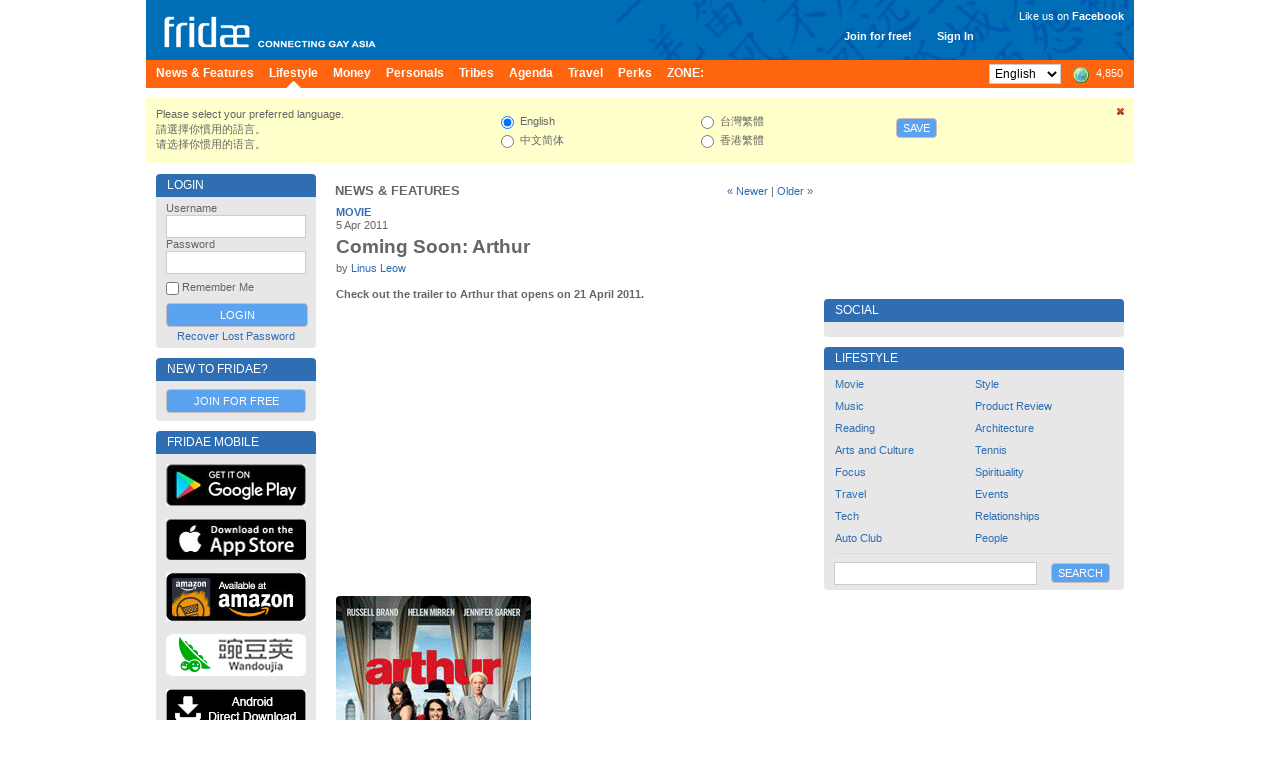

--- FILE ---
content_type: text/html; charset=UTF-8
request_url: https://www.fridae.asia/lifestyle/2011/04/05/10775.coming-soon-arthur
body_size: 11833
content:
<!DOCTYPE html>
<html lang="en" >
<head>
<meta charset="utf-8">
<meta name="apple-itunes-app" content="app-id=400632898">
<meta http-equiv="X-UA-Compatible" content="IE=edge" />
<title>Coming Soon: Arthur | Fridae Lifestyle</title>
<!-- 20260121225134 // production // www1 -->
<meta http-equiv="Content-type" content="text/html; charset=utf-8" />
<meta name="google-site-verification" content="xcLjAvHRISiv-2TXR2q0Z9Bcpb5tFPKb5fnhKSnQkbI" />
<meta name="description" content="Check out the trailer to Arthur that opens on 21 April 2011. | Full story at fridae.com, Asia'a largest LGBT community" />
<meta property="og:type" content="article" />
<meta property="og:title" content="Coming Soon: Arthur" />
<meta property="og:description" content="Check out the trailer to Arthur that opens on 21 April 2011." />
<meta property="og:image" content="https://im.fridae.drstcdn.com/media/images/00/00/00/0." />
<meta name="bitly-verification" content="c94a6777c34d" />
<meta http-equiv="imagetoolbar" content="no" />
<meta name="propeller" content="89f2bca1e9673a3145d5cc3fd0d38ab9" />
<meta name="keywords" content="best lgbt, top lgbt, top gay, best gay, NO 1 gay, NO 1 lgbt, gay, personals, lgbt, community, social networking, fridae, fridae.com, lesbian, date, dating, hearts, messages, gay sex, gay personals, gay dating, lesbian sex, lesbian dating, transsexuals, shemales, bisexuals, gay boys, gay girls, gay men, grrls, hot boys, hot girls, sexy guys, sexy girls, guys, girls, asia, gay asia, gam, gwm, gay asian, msm, fuck, aids, hiv, information, editorial, news, lifestyle, commentary, auto club, movie club, movies, cars, tennis, love, gay news, lesbian news, gay lifestyle, lesbian lifestyle, singapore, hong kong, china, malaysia, australia, thailand, united states, usa, america, taiwan, united kingdom, uk, britain, england, japan, canada, south korea, indonesia, vietnam, macau, france, philippines, germany, new zealand, netherlands, sydney, melbourne, guangzhou, san francisco, new york city, los angeles, shenzhen, petaling jaya, toronto, penang island, vancouver, johor bahru, central area, chaoyang district, nanjing, brisbane, perth, chengdu, hangzhou, subang jaya, kuching, central, cheras, chicago, paris, kota kinabalu, wuhan, seattle, ho chi minh city, bedok" />
<link rel="alternate" hreflang="x-default" href="http://www.fridae.asia/lifestyle/2011/04/05/10775.coming-soon-arthur" />
<link rel="alternate" hreflang="zh-Hant" href="http://www.fridae.asia/tc/lifestyle/2011/04/05/10775.coming-soon-arthur" />
<link rel="alternate" hreflang="zh-Hans" href="http://www.fridae.asia/sc/lifestyle/2011/04/05/10775.coming-soon-arthur" />
<link rel="alternate" hreflang="zh-Hans-HK" href="http://www.fridae.asia/hk/lifestyle/2011/04/05/10775.coming-soon-arthur" />
<link rel='stylesheet' type='text/css' href='https://cs.fridae.drstcdn.com/css/fridae2016.css?c' />
<link rel='stylesheet' type='text/css' href='https://cs.fridae.drstcdn.com/js/awesomebox2/css/awesomebox.css' />
<link rel='stylesheet' type='text/css' href='https://cs.fridae.drstcdn.com/css/jquery.modal.min.css' />
<link rel='stylesheet' type='text/css' href='https://cs.fridae.drstcdn.com/css/tooltip.css' />
<link rel='stylesheet' type='text/css' href='https://cs.fridae.drstcdn.com/css/chat/mmc-chat.css?p' />
<link rel='stylesheet' type='text/css' href='https://cs.fridae.drstcdn.com/css/fridae-editorial.css?s=20120710a' />
<script type='text/javascript'>
/*NOREADY*/ 
userId=0;
userLang='en';
adminId=0;
prefix='';
</script>
<script type='text/javascript'>
/*NOREADY*/ var googletag = googletag || {}; 
 googletag.cmd = googletag.cmd || [];</script>
<script type='text/javascript'>
/*NOREADY*/ googletag.cmd.push(function() {
 addtag0 = googletag.defineSlot('/1107689/skyscraper_runofsite', [160, 600], 'div-gpt-ad-1360814740406-0').addService(googletag.pubads());
addtag1 = googletag.defineSlot('/1107689/mini_highlights', [160, 90], 'div-gpt-ad-1360813590042-1').addService(googletag.pubads());
addtag2 = googletag.defineSlot('/1107689/mini_agenda', [160, 90], 'div-gpt-ad-1360814120985-2').addService(googletag.pubads());
addtag3 = googletag.defineSlot('/1107689/mini_directory', [160, 90], 'div-gpt-ad-1360814147114-3').addService(googletag.pubads());
addtag4 = googletag.defineSlot('/1107689/feature_ros_clean', [300, 250], 'div-gpt-ad-1360814442931-4').addService(googletag.pubads());
addtag5 = googletag.defineSlot('/1107689/feature_ros_clean2', [300, 250], 'div-gpt-ad-1502108927738-5').addService(googletag.pubads());
addtag6 = googletag.defineSlot('/1107689/footer_728x90', [728, 90], 'div-gpt-ad-1406615342014-6').addService(googletag.pubads());
googletag.pubads().enableSingleRequest(); 
 googletag.pubads().collapseEmptyDivs(); 
 googletag.enableServices(); 
 });</script>
<script type='text/javascript' src='https://js.fridae.drstcdn.com/js/yui/2.7.0/yahoo-dom-event/yahoo-dom-event.min.js'></script>
<script type='text/javascript' src='https://js.fridae.drstcdn.com/js/yui/2.7.0/animation/animation-min.js'></script>
<script type='text/javascript' src='https://js.fridae.drstcdn.com/js/awesomebox2/js/awesomebox.js'></script>
<script type='text/javascript' src='https://js.fridae.drstcdn.com/js/yui/2.7.0/connection/connection-min.js'></script>
<script type='text/javascript' src='https://js.fridae.drstcdn.com/js/yui/2.7.0/json/json-min.js'></script>
<script type='text/javascript' src='https://js.fridae.drstcdn.com/js/jquery-1.8.min.js'></script>
<script type='text/javascript' src='https://ws.sharethis.com/button/buttons.js'></script>
<script type='text/javascript' src='https://js.fridae.drstcdn.com/js/jquery.qtip.js'></script>
<script type='text/javascript' src='https://js.fridae.drstcdn.com/js/jquery-timer.min.js'></script>
<script type='text/javascript' src='https://js.fridae.drstcdn.com/js/fridae.min.js?8.7'></script>
<script type='text/javascript' src='https://js.fridae.drstcdn.com/js/fridae-location-drilldown.min.js'></script>
<script type='text/javascript' src='https://js.fridae.drstcdn.com/js/jquery-visable-min.js'></script>
</head>
<body class="FridaeVersionSix UserPreferenceHeightImperial UserPreferenceWeightImperial"><a name='topofpage'></a>
<div id="profilemodalview" style="display:none;">
    <iframe id="profilemodalviewframe" name="profilemodalviewframe" frameBorder="0" width="825px" height="693px" src=""></iframe>
</div>
<!-- BEGIN chat -->
    <div id="mmc-chat" class="color-default" style="">
        <!-- BEGIN CHAT BOX -->
        <div class="chat-box">
            <!-- BEGIN CHAT BOXS -->
            <ul class="boxs">
                
            </ul>
            <!-- END CHAT BOXS -->
            <div class="icons-set">
                <div class="stickers">
                    <div class="had-container">
                        <div class="row">
                            <div class="s12">
                                <ul class="tabs" style="width: 100%;height: 60px;">
                                    <li class="tab col s3">
                                        <a href="#tab1" class="active">
                                            <img src="https://im.fridae.drstcdn.com/img/icons/smile/1.png" alt="" />
                                        </a>
                                    </li>
                                    <li class="tab col s3"><a href="#tab2">Test 2</a></li>
                                </ul>
                            </div>
                            <div id="tab1" class="s12 tab-content">
                                <ul>
                                    <li><img src="https://im.fridae.drstcdn.com/img/icons/smile/1.png" /></li>
                                    <li><img src="https://im.fridae.drstcdn.com/img/icons/smile/10.png" /></li>
                                    <li><img src="https://im.fridae.drstcdn.com/img/icons/smile/11.png" /></li>
                                    <li><img src="https://im.fridae.drstcdn.com/img/icons/smile/12.png" /></li>
                                    <li><img src="https://im.fridae.drstcdn.com/img/icons/smile/13.png" /></li>
                                    <li><img src="https://im.fridae.drstcdn.com/img/icons/smile/14.png" /></li>
                                    <li><img src="https://im.fridae.drstcdn.com/img/icons/smile/2.png" /></li>
                                    <li><img src="https://im.fridae.drstcdn.com/img/icons/smile/3.png" /></li>
                                    <li><img src="https://im.fridae.drstcdn.com/img/icons/smile/4.png" /></li>
                                    <li><img src="https://im.fridae.drstcdn.com/img/icons/smile/5.png" /></li>
                                    <li><img src="https://im.fridae.drstcdn.com/img/icons/smile/6.png" /></li>
                                    <li><img src="https://im.fridae.drstcdn.com/img/icons/smile/7.png" /></li>
                                    <li><img src="https://im.fridae.drstcdn.com/img/icons/smile/8.png" /></li>
                                    <li><img src="https://im.fridae.drstcdn.com/img/icons/smile/9.png" /></li>
                                </ul>
                            </div>
                            <div id="tab2" class="s12 tab-content">Test 2</div>
                        </div>
                    </div>
                </div>
            </div>
        </div>
    </div>
        <!-- END CHAT BOX -->

<div id='LangEN'  >  <div id='EdEN'>
<div class='Website'>
<div class='SkinStandard' style='background:none;'>

<div class='FridaeMasthead'>
<div class=''>
<div class='Masthead' style='background:url(https://im.fridae.drstcdn.com/img/fridae-header-2016.jpg) no-repeat'>
  <div class='MastTop' style='background:none'>
    <a href='/'><h1 class='Logo'><span>Fridae</span></h1></a>
    <div class='Account' style='right: 160px; top: 30px'><span class='Item'><a href='/signup'>Join for free!</a></span><span class='Item'><a href='#loginform'>Sign In</a></span></div>
<div class='Account' style='font-weight:normal; text-align: right; top: 10px'><div style='padding-bottom: 5px'>Like us on <a href='https://www.facebook.com/pages/Fridae/93146446386' target='_blank' style='color: #fff'><strong style='font-weight:bold;'>Facebook</strong></a></div> <iframe src='//www.facebook.com/plugins/like.php?locale=en_GB&href=http%3A%2F%2Fwww.facebook.com%2Fpages%2FFridae%2F93146446386&amp;send=false&amp;layout=button_count&amp;width=85&amp;show_faces=false&amp;font=arial&amp;colorscheme=light&amp;action=like&amp;height=21&amp;appId=585007508200342' scrolling='no' frameborder='0' style='border:none; overflow:hidden; width:85px; height:21px;' allowTransparency='true'></iframe></div>
  </div>
  <div class='MastMenu'>
<table class='MenubarInner'><tr>
<td class='L'><table><tr>
<td class='Inactive' id='optnewsfeatures'><span><a href='/gay-news/'><h4>News & Features </h4></a></span></td>
<td class='Active' id='optlifestyle'><span><a href='/lifestyle/'><h4>Lifestyle </h4></a></span></td>
<td class='Inactive' id='optMoney'><span><a href='/money/'><h4>Money </h4></a></span></td>
<td class='Inactive' id='optpersonals'><span><a href='/gay-asia-personals/'><h4>Personals </h4></a></span></td>
<td class='Inactive' id='opttribes'><span><a href='/gay-discussion-forums/'><h4>Tribes </h4></a></span></td>
<td class='Inactive' id='optagenda'><span><a href='/agenda/'><h4>Agenda </h4></a></span></td>
<td class='Inactive' id='opttravel'><span><a href='/travel-gay-asia/browse.php'><h4>Travel </h4></a></span></td>
<td class='Inactive' id='optperks'><span><a href='/membership/'><h4>Perks </h4></a></span></td>
<td id='opzone' class='Inactive'><span><a href='/zone'><h4>ZONE:</h4></a></span></td></tr></table>
</td>
<td class='R'><table><tr>
<td class='Lang'><select name="lang" id="lang" autocomplete="off" onchange="languageChange();"><option value="en" selected="selected">English</option><option value="sc">&#20013;&#25991;&#31616;&#20307;</option><option value="tc">&#21488;&#28771;&#32321;&#39636;</option><option value="hk">&#39321;&#28207;&#32321;&#39636;</option></select></td>
<td class='OnlineNumber'><a href='/gay-asia-personals/index.php' title='Worldwide'><span class='Number World'>4,850</span></a></td>
</tr></table>
</td>
</tr></table>
</div>
</div>
</div>
</div>
<div class='Fridae'>
<div class='EditionSelection' id='editionSelectionDiv'>
<div class='Close'><a href='javascript:langSelectClose();' title='Close this panel'><img src='/img/fugue/cross-small.png' width='16' height='16' /></a></div>
<div class='Intro'>
<p>Please select your preferred language.</p>
<p>&#35531;&#36984;&#25799;&#20320;&#24931;&#29992;&#30340;&#35486;&#35328;&#12290;</p>
<p>&#35831;&#36873;&#25321;&#20320;&#24815;&#29992;&#30340;&#35821;&#35328;&#12290;</p>
</div>
<div class='Options1 LangOpts'>
<div><input type="radio" name="langselect" id="langselecten" value="en" class="Radio" checked="checked" onclick="selectedEdition = 'en';"> English</div>
<div><input type="radio" name="langselect" id="langselectsc" value="sc" class="Radio" onclick="selectedEdition = 'sc';"> &#20013;&#25991;&#31616;&#20307;</div>
</div>
<div class='Options2 LangOpts'>
<div><input type="radio" name="langselect" id="langselecttc" value="tc" class="Radio" onclick="selectedEdition = 'tc';"> &#21488;&#28771;&#32321;&#39636;</div>
<div><input type="radio" name="langselect" id="langselecthk" value="hk" class="Radio" onclick="selectedEdition = 'hk';"> &#39321;&#28207;&#32321;&#39636;</div>
</div>
<div class='SaveBtn'><button name="langSelectButton" id="langSelectButton" class="Button" onclick="return langSelectSave();">Save</button></div>
</div>
<table cellspacing='10' cellpadding='0' border='0' class='Content' id='ContentArea'><tr valign='top'>
<td id="LeftColumn"><div id='LeftColumnInner'>
<a name='loginform'></a>
<div class='Box'>
<div class='Upper'><table class='Title'><tr><td class='L'><h2>Login</h2></td></tr></table></div><div class='BoxContent'>
<div class='Inner'>
<div class='PanelLogin'>
<form action="/login.php" method="post" id="" name="" class=""><input type="hidden" name="destination" id="destination" value="http://www.fridae.asia/lifestyle/2011/04/05/10775.coming-soon-arthur" /><div class='Username'>
    <label for='login'>Username</label>
    <input type="text" name="username" id="username" value="" class="Text" autocomplete="off" autocorrect="off" autocapitalize="off" spellcheck="off" />
</div>
<div class='Password'>
    <label for='password'>Password</label>
    <input type="password" name="password" id="password" value="" class="Text" />
</div>
<div class='Remember'><input type="checkbox" name="remember" id="remember" value="1" class="Checkbox"> Remember Me</div>
<div class='Submit'>
    <input type="submit" name="signIn" id="signIn" value="Login" class="Submit" />
</div>
<div class='Forgot'><a href='/service/lost-password.php'>Recover Lost Password</a></div>
</form></div>
</div>
</div>
</div>
<div class='Box'>
<div class='Upper'><table class='Title'><tr><td class='L'><h2>New to Fridae?</h2></td></tr></table></div><div class='BoxContent'>
<div class='Inner'>
<div align='center'>
<a href='/signup/' class='btn'>Join for Free</a>
</div>
</div>
</div>
</div>
<div class='PanelApp'>
<div class='Box'>
<div class='Upper'><table class='Title'><tr><td class='L'><h2>Fridae Mobile</h2></td></tr></table></div><div class='BoxContent'>
<div class='Inner'>
<a href='https://play.google.com/store/apps/details?id=com.dragonstack.fridae&hl=en' target='_blank'>
<img alt='Fridae Android App' src='https://im.fridae.drstcdn.com/img/app/android-app-button-en.jpg' style='padding: 5px 0'>
</a><a href='https://itunes.apple.com/gb/app/fridae-gay-lesbian-transgender/id400632898' target='_blank'>
<img alt='Fridae iOS App' src='https://im.fridae.drstcdn.com/img/app/btn-appstore_en.jpg' style='padding: 5px 0'>
</a><a href='https://www.amazon.com/Fridae-asia-Fridae-LGBT-Asia/dp/B01G8TOW5A' target='_blank'>
<img alt='Fridae Android App on Amazon' src='https://im.fridae.drstcdn.com/img/app/amazon-appstore.jpg' style='padding: 5px 0'>
</a><a href='http://www.wandoujia.com/apps/com.dragonstack.fridae' target='_blank'>
<img alt='Fridae下载_Fridae手机版下载_Fridae安卓版免费下载 - 豌豆荚官网' src='https://im.fridae.drstcdn.com/img/app/android-app-button-pp.png' style='padding: 5px 0'>
</a><a href='http://fridae.asia/downloads/com.dragonstack.fridae-latest.apk' target='_blank'>
<img alt='Fridae Android App Direct Download' src='https://im.fridae.drstcdn.com/img/app/directen.png' style='padding: 5px 0'>
</a></div>
</div>
</div>
</div>
<div class='PerksBox'>
                            <div class='ContentPad'>
                                <div class='PBContent'>
                                    <div align='center'>
                                        <a href='http://www.wandoujia.com/apps/com.dragonstack.fridae' target='_blank'>
                                            <img src='https://im.fridae.drstcdn.com/img/app/pp-qr.png' alt='Wandoujia' />
                                        </a>
                                    </div>
                                </div>
                            </div>
                          </div><div class='PerksBox'>
<div class='ContentPad'>
<div class='PBTitle' ><a style='height: auto;' href='/membership/'><span>Fridae Perks</span></a></div>
<div class='PBContent'><div align='center'>
<div class='Button'><a href='/membership/index.php?src=leftnavblurp' class='btn'>Tell Me More</a></div>
</div>
</div>
</div>
</div><div class='PanelApp'>
                        <div class='PBContent'>
                            <div align='center'>
                                 <a href='/membership/purchase.php'>
                                    <img src='https://im.fridae.drstcdn.com/img/perks/multicurrency-en-min.jpg' alt='Perks' />
                                </a>
                            </div>
                        </div>
                  </div><div class='AdZone' style=''>
<div class='AdZoneId'>Advertisement</div>
<!-- skyscraper_runofsite -->
        <div id='div-gpt-ad-1360814740406-0' style=' '>
        <script type='text/javascript'>
        googletag.cmd.push(function() { googletag.display('div-gpt-ad-1360814740406-0'); });
        </script>
        </div>
</div>
<div class='AdZone'>
<div class='AdZoneId'>Highlights</div>
<!-- mini_highlights -->
        <div id='div-gpt-ad-1360813590042-1' style='width:160px; '>
        <script type='text/javascript'>
        googletag.cmd.push(function() { googletag.display('div-gpt-ad-1360813590042-1'); });
        </script>
        </div>
</div>
<div class='AdZone'>
<div class='AdZoneId'></div>
<!-- mini_agenda -->
        <div id='div-gpt-ad-1360814120985-2' style='width:160px; '>
        <script type='text/javascript'>
        googletag.cmd.push(function() { googletag.display('div-gpt-ad-1360814120985-2'); });
        </script>
        </div>
</div>
<div class='AdZone'>
<div class='AdZoneId'></div>
<!-- mini_directory -->
        <div id='div-gpt-ad-1360814147114-3' style='width:160px; '>
        <script type='text/javascript'>
        googletag.cmd.push(function() { googletag.display('div-gpt-ad-1360814147114-3'); });
        </script>
        </div>
</div>
<div class='PanelSocial'>
<div class='Box'>
<div class='Upper'><table class='Title'><tr><td class='L'><h2>More About Us</h2></td></tr></table></div><div class='BoxContent'>
<div class='Inner'>
<div class='FridaeBlog'>
<div class='Head'>Latest Blog Post</div>
<div class='Post'><a href='/asian-gay-blog/2017/01/01/13659.change-is-not-always-a-bad-thing'>Change is not always a bad thing (Jan 1)</a></div>
</div>
<div class='Links'>
<a class='Social' style='text-align: center' href='http://www.twitter.com/fridae' target='_new'><img src='https://im.fridae.drstcdn.com/img/twitter-banner.jpg' alt='twitter' /></a>
<a class='Social' style='text-align: center' href='http://www.facebook.com/fridaelgbt' target='_new'><img src='https://im.fridae.drstcdn.com/img/facebook-banner.jpg' alt='facebook' /></a>
<a class='Social' style='text-align: center' href='http://weibo.com/u/5901232202' target='_new'><img src='https://im.fridae.drstcdn.com/img/weibo-banner.jpg' alt='weibo' /></a>
<a class='Social' style='text-align: center' href='http://instagram.com/fridae.asia?ref=badge' target='_new'><img src='https://im.fridae.drstcdn.com/img/ig-badge-view-24.png' alt='instagram' /></a>
</div>
</div>
</div>
</div>
</div>
                
<div class='PanelNewsletter'>
<div class='Box'>
<div class='Upper'><table class='Title'><tr><td class='L'><h2>Newsletters</h2></td></tr></table></div><div class='BoxContent'>
<div class='Inner'>
<ul>
<li><a href='/newsletters/index.php?action=archive&nl=general'>Fridae Newsletter - English Edition</a></li><li><a href='/newsletters/index.php?action=archive&nl=movieclubsg'>Movie Club</a></li><li><a href='/newsletters/index.php?action=archive&nl=autoclub'>Auto Club</a></li></ul>
<div class='Button'><a href='/newsletters/' class='btn'>Subscribe</a></div>
<p align='center' style='padding: 0; margin: 5px 0;'><a href='/newsletters/'>Manage Subscriptions</a></p>
</div>
</div>
</div>
</div>
</div></td><td id='MiddleColumn'><div id='MiddleColumnInner'><div class='PageEditorial'>
<div class='Box'>
<div class='Upper'><table class='Title'><tr><td class='L'><h2><a href='/gay-news/'>News & Features</a></h2></td><td class='R'><div class='Relative'>
<span class='Newer'><a href='/lifestyle/2011/04/06/10772.my-best-bodyguard'>&laquo; Newer</a></span>
|
<span class='Older'><a href='/lifestyle/2011/03/30/10757.the-eagle'>Older &raquo;</a></span>
</div>
</td></tr></table></div><div class='BoxContent'>
<div class='Inner'>
<div class='Article'>
<div class='Dept'><a href='/gay-news/department.php?department=24'>Movie</a></div>
<div class='Date'>5 Apr 2011</div>
<h2>Coming Soon: Arthur</h2>
<div class='Byline'>by <a href='/gay-news/author.php?author=Linus+Leow'>Linus Leow</a></div>
<div class='Body'>
<div class='Introduction'><p><p>Check out the trailer to Arthur that opens on 21 April 2011.</p></p></div>
</div>
<div class='FullText'><p><p>
<object width="455" height="270" data="http://www.youtube.com/v/rtTVquZ2TFk?fs=1&amp;hl=en_US" type="application/x-shockwave-flash">
<param name="allowFullScreen" value="true" />
<param name="allowscriptaccess" value="always" />
<param name="src" value="http://www.youtube.com/v/rtTVquZ2TFk?fs=1&amp;hl=en_US" />
<param name="allowfullscreen" value="true" />
</object>
</p>
<div class="Pic">
<div class="Image"><img style="-webkit-user-select: none;" src="https://static.fridae.asia/media/images/00/13/88/138849.gif" alt="" /></div>
</div>
<p><strong>Date Release</strong>: 21st April 2011</p>
<p><strong>Genre</strong>: Romantic Comedy</p>
<p><strong>Cast</strong>: Russell Brand, Helen Mirren, Greta Grewig</p>
<p><strong>Director:</strong> Jason Winer</p>
<p>Synopsis: Brand stars as Arthur Bach, a man who has always relied on two things to get by: his limitless fortune and the good sense of lifelong nanny Hobson (Mirren) to keep him out of trouble.  Now he faces his biggest challenge, choosing between an arranged marriage that will ensure his lavish lifestyle or an uncertain future with the one thing money can&rsquo;t buy&mdash;Naomi (Gerwig), the only woman he has ever loved.  With Naomi&rsquo;s inspiration and some unconventional help from Hobson, Arthur will take the most expensive risk of his life and finally learn what it means to become a man, in this re-imagining of the 1981 classic.</p></p></div>
</div>
<div class='BookmarkPrint'><div class='SocialBookmarks'><a href='http://digg.com/' rel='nofollow' onclick="window.open('http://digg.com/submit?phase=2&url=http%3A%2F%2Fwww.fridae.asia%2Flifestyle%2F2011%2F04%2F05%2F10775.coming-soon-arthur&bodytext=&tags=&title=Fridae.com+%7C+Movie+%7C+Coming+Soon%3A+Arthur'); return false;" title='Digg'><img src='/img/social/digg.gif' width='20' height='20' /></a>
<a href='http://www.facebook.com/' rel='nofollow' onclick="window.open('http://www.facebook.com/sharer.php?u=http%3A%2F%2Fwww.fridae.asia%2Flifestyle%2F2011%2F04%2F05%2F10775.coming-soon-arthur&t=Fridae.com+%7C+Movie+%7C+Coming+Soon%3A+Arthur'); return false;" title='Facebook'><img src='/img/social/facebook.gif' width='20' height='20' /></a>
<a href='http://www.google.com' rel='nofollow' onclick="window.open('http://www.google.com/bookmarks/mark?op=add&hl=en&bkmk=http%3A%2F%2Fwww.fridae.asia%2Flifestyle%2F2011%2F04%2F05%2F10775.coming-soon-arthur&annotation=&labels=&title=Fridae.com+%7C+Movie+%7C+Coming+Soon%3A+Arthur'); return false;" title='Google'><img src='/img/social/google.gif' width='20' height='20' /></a>
</div>
<div class='Print'><a href='/gay-news/printable.php?articleid=10775' target='_blank'><img src='/img/silk/printer.png'> Printable Version</a></div>
<div style='clear:both'></div></div><div class='MetaDetails'>
</div>
</div>
</div>
</div>
</div>
</div>
</div></td>
<td id="RightColumn"><div id='RightColumnInner'>
<div style='height:125px;'></div><div class='PanelEditorialSocial'><div class='Box'>
<div class='Upper'><table class='Title'><tr><td class='L'><h2>Social</h2></td></tr></table></div><div class='BoxContent'>
<div class='Inner'>
<div class='ArticleSocial'>
<ul><li><span class='st_facebook_vcount' displayText='Facebook' st_url='http://www.fridae.asia/lifestyle/2011/04/05/10775.coming-soon-arthur'></span></li><li><span class='st_twitter_vcount' displayText='Tweet' st_url='http://www.fridae.asia/lifestyle/2011/04/05/10775.coming-soon-arthur'></span></li><li><span class='st_googleplus_vcount' displayText='Plus' st_url='http://www.fridae.asia/lifestyle/2011/04/05/10775.coming-soon-arthur'></span></li><li><span class='st_sina_vcount' displayText='Sina' st_url='http://www.fridae.asia/lifestyle/2011/04/05/10775.coming-soon-arthur'></span></li></ul><br clear='both' /></div>
</div>
</div>
</div>
</div><div class='PanelEditorialSearch'><div class='Box'>
<div class='Upper'><table class='Title'><tr><td class='L'><h2>Lifestyle</h2></td></tr></table></div><div class='BoxContent'>
<div class='Inner'>
<div class='CategoryList'>
<table><tr valign='top'>
<td><p><a href='/lifestyle/department.php?department=24&edition=en'>Movie</a></p><p><a href='/lifestyle/department.php?department=25&edition=en'>Music</a></p><p><a href='/lifestyle/department.php?department=26&edition=en'>Reading</a></p><p><a href='/lifestyle/department.php?department=28&edition=en'>Arts and Culture</a></p><p><a href='/lifestyle/department.php?department=29&edition=en'>Focus</a></p><p><a href='/lifestyle/department.php?department=31&edition=en'>Travel</a></p><p><a href='/lifestyle/department.php?department=34&edition=en'>Tech</a></p><p><a href='/lifestyle/department.php?department=35&edition=en'>Auto Club</a></p></td>
<td><p><a href='/lifestyle/department.php?department=38&edition=en'>Style</a></p><p><a href='/lifestyle/department.php?department=39&edition=en'>Product Review</a></p><p><a href='/lifestyle/department.php?department=43&edition=en'>Architecture</a></p><p><a href='/lifestyle/department.php?department=50&edition=en'>Tennis</a></p><p><a href='/lifestyle/department.php?department=52&edition=en'>Spirituality</a></p><p><a href='/lifestyle/department.php?department=55&edition=en'>Events</a></p><p><a href='/lifestyle/department.php?department=66&edition=en'>Relationships</a></p><p><a href='/lifestyle/department.php?department=67&edition=en'>People</a></p></td>
</tr></table>
</div>
<div class='Search'>
<form action="/lifestyle/search.php" method="post" id="textsearchform" name="textsearchform" class=""><table class='EditorialSearch'><tr>
<td class='Input'><input type="text" name="keyword" id="keyword" value="" class="Text" /></td>
<td class='Button'><input type="submit" name="submitBtn" id="submitBtn" value="Search" class="btn" onclick="if (!document.forms['textsearchform'].keyword.value) return false;" /></td>
</tr></table>
</form></div>
</div>
</div>
</div>
</div><div class='PanelAd'>
<!-- feature_ros_clean -->
        <div id='div-gpt-ad-1360814442931-4' style='width:300px; '>
        <script type='text/javascript'>
        googletag.cmd.push(function() { googletag.display('div-gpt-ad-1360814442931-4'); });
        </script>
        </div>
</div>
<div class='PanelEditions'><div class='Box'>
<div class='Upper'><table class='Title'><tr><td class='L'><h2>Select News Edition</h2></td></tr></table></div><div class='BoxContent'>
<div class='Inner'>
<a href='/changeedition.php?destination=%2Flifestyle&to=en'><strong>English</strong></a> - 
<a href='/changeedition.php?destination=%2Flifestyle&to=sc'>&#31616;&#20307;&#20013;&#25991;</a> - 
<a href='/changeedition.php?destination=%2Flifestyle&to=tc'>&#32321;&#39636;&#20013;&#25991;</a></div>
</div>
</div>
</div>
<div class='PanelRecentPosts'><div class='Box'>
<div class='Upper'><table class='Title'><tr><td class='L'><h2>Recent Articles</h2></td></tr></table></div><div class='BoxContent'>
<div class='Inner'>
<ul class='BulletList'>
<li><a href='/lifestyle/2025/09/26/15024.queer-travel-asia-s-most-inclusive-destinations' class='AjaxMe'>Queer Travel: Asia’s Most Inclusive Destinations</a></li>
<li><a href='/lifestyle/2025/09/24/15018.queer-asian-filmmakers-are-reshaping-global-cinema' class='AjaxMe'>Queer Asian Filmmakers Are Reshaping Global Cinema</a></li>
<li><a href='/lifestyle/2019/05/09/14534.openly-gay-album-set-for-release-in-india-on-may-17th' class='AjaxMe'>Openly Gay Album set for release in India on May 17th</a></li>
<li><a href='/lifestyle/2019/04/12/14504.songkran-dance-mix' class='AjaxMe'>Songkran Dance Mix</a></li>
<li><a href='/lifestyle/2019/01/10/14416.dj-spectrum-k-podcast' class='AjaxMe'>DJ Spectrum K - Podcast</a></li>
<li><a href='/lifestyle/2019/01/02/14405.dance-track-mixes-to-start-2019-on-a-strong-beat' class='AjaxMe'>Dance Track Mixes to start 2019 on a strong beat </a></li>
<li><a href='/lifestyle/2018/12/13/14395.asia-s-growing-dance-festival-scene-and-its-impact' class='AjaxMe'>Asia’s Growing Dance Festival Scene and its impact</a></li>
<li><a href='/lifestyle/2018/11/25/14383.white-party-time-in-bangkok' class='AjaxMe'>White Party Time in Bangkok!</a></li>
<li><a href='/lifestyle/2018/10/23/14341.taiwan-pride-this-weekend-music' class='AjaxMe'>Taiwan Pride this weekend MUSIC</a></li>
<li><a href='/lifestyle/2018/07/31/14302.watch-parents-of-lgbt-in-vietnam' class='AjaxMe'>Watch: Parents of LGBT in Vietnam</a></li>
</ul><div style='border-top: 1px solid #DDD; margin-top: 5px; padding-top: 5px;'><a href='http://feeds.feedburner.com/fridae-lifestyle-en'><img src='/img/feed-icon-14x14.png' width='14' height='14' align='absmiddle'> RSS Feed: Lifestyle</a></div>
</div>
</div>
</div>
</div><div class='FeaturedListings'>
<div class='Box'>
<div class='Upper'><table class='Title'><tr><td class='L'><h2>Featured Profiles</h2></td></tr></table></div><div class='BoxContent'>
<div class='Inner'>
<div class='UserList'>
<table class='Featured'>
<tr><td class=''><div class='UserBox UserBoxPersonal' id='list123118'>
<div id='userbox-photo-123118'><a href='/user/uklihoma' data-url='uklihoma' class='Pic userprofileopen' title=""><img src='https://u.uf.fridae.drstcdn.com/userphotos/u/uklihoma/photos/uklihoma1B95E861.T.jpg' width='60' height='60' alt='uklihoma1B95E861' /></a>
</div></div>
<div id='stats123118' style='display:none;'><div class='TooltipStatistics'>
<div class='Icons'><ul><li><img src='/img/flags/gif/us.gif' class='Flag'/></li><li><div class='SafeSex' title='Safe Sex'></div></li><li><div class='XXX' title='Adult Pictures'></div></li></ul>
</div>
<div class='Username'>uklihoma</div>
<div class='MainContent'>
<div class='Intro'>people change, life changes so let's enjoy life....location is NOT an issue</div>
<div class='Stats'>Male | <span class='HeightImperial'>5' 3"</span><span class='HeightMetric'>160cm</span> / <span class='WeightImperial'>123lbs</span><span class='WeightMetric'>56kg</span> | Chinese</div>
<div class='Location'>United States</div>
<div class='InterestedIn'>Interested in Men for Anything</div>
<div class='LastOnline'>Online: 2 days ago</div>
</div>
</div>
</div>
</td>
<td class=''><div class='UserBox UserBoxPersonal' id='list4923'>
<div id='userbox-photo-4923'><a href='/user/hwnmanu' data-url='hwnmanu' class='Pic userprofileopen' title=""><img src='https://h.uf.fridae.drstcdn.com/userphotos/h/hwnmanu/photos/hwnmanu04658218.T.jpg' width='60' height='60' alt='hwnmanu04658218' /></a>
</div></div>
<div id='stats4923' style='display:none;'><div class='TooltipStatistics'>
<div class='Icons'><ul><li><img src='/img/flags/gif/us.gif' class='Flag'/></li><li><div class='Vault' title='Vault'></div></li><li><div class='Perks' title='Perks'></div></li><li><div class='SafeSex' title='Safe Sex'></div></li><li><div class='KYS' title='Know Your Status'></div></li><li><div class='XXX' title='Adult Pictures'></div></li><li><a href='/app/?src=profile' target='_blank'><div class='AppUser' title='Mobile App User'></div></a></li></ul>
</div>
<div class='Username'>hwnmanu</div>
<div class='MainContent'>
<div class='Intro'>Aloha </div>
<div class='Stats'>Male | 77 | <span class='HeightImperial'>5' 9"</span><span class='HeightMetric'>174cm</span> / <span class='WeightImperial'>171lbs</span><span class='WeightMetric'>78kg</span> | Caucasian</div>
<div class='Location'>Honolulu, Hawaii, United States</div>
<div class='InterestedIn'>Interested in Men for Anything</div>
<div class='LastOnline'>Online: 19 hours ago</div>
</div>
</div>
</div>
</td>
<td class=''><div class='UserBox UserBoxPersonal' id='list4753'>
<div id='userbox-photo-4753'><a href='/user/ziggykid' data-url='ziggykid' class='Pic userprofileopen' title=""><img src='https://z.uf.fridae.drstcdn.com/userphotos/z/ziggykid/photos/ziggykid94438D8A.T.jpg' width='60' height='60' alt='ziggykid94438D8A' /></a>
</div></div>
<div id='stats4753' style='display:none;'><div class='TooltipStatistics'>
<div class='Icons'><ul><li><img src='/img/flags/gif/us.gif' class='Flag'/></li><li><div class='SafeSex' title='Safe Sex'></div></li><li><a href='/app/?src=profile' target='_blank'><div class='AppUser' title='Mobile App User'></div></a></li></ul>
</div>
<div class='Username'>ziggykid</div>
<div class='MainContent'>
<div class='Stats'>Male | 48 | <span class='HeightImperial'>5' 10"</span><span class='HeightMetric'>178cm</span> / <span class='WeightImperial'>154lbs</span><span class='WeightMetric'>70kg</span> | Caucasian</div>
<div class='Location'>Redlands, California, United States</div>
<div class='InterestedIn'>Interested in Men for Friendship, Chat</div>
<div class='LastOnline'>Online: 2 hours ago</div>
</div>
</div>
</div>
</td>
<td class=''><div class='UserBox UserBoxPersonal' id='list923322'>
<div id='userbox-photo-923322'><a href='/user/cinderella1069' data-url='cinderella1069' class='Pic userprofileopen' title=""><img src='https://c.uf.fridae.drstcdn.com/userphotos/c/cinderella1069/photos/cinderella1069D10FA9CD.T.jpg' width='60' height='60' alt='cinderella1069D10FA9CD' /></a>
</div></div>
<div id='stats923322' style='display:none;'><div class='TooltipStatistics'>
<div class='Icons'><ul><li><img src='/img/flags/gif/us.gif' class='Flag'/></li><li><div class='SafeSex' title='Safe Sex'></div></li><li><a href='/app/?src=profile' target='_blank'><div class='AppUser' title='Mobile App User'></div></a></li></ul>
</div>
<div class='Username'>cinderella1069</div>
<div class='MainContent'>
<div class='Stats'>Male | 34 | <span class='HeightImperial'>5' 10"</span><span class='HeightMetric'>177cm</span> / <span class='WeightImperial'>160lbs</span><span class='WeightMetric'>73kg</span> | Chinese</div>
<div class='Location'>Redlands, California, United States</div>
<div class='InterestedIn'>Interested in Men for Friendship, Chat</div>
<div class='LastOnline'>Online: 1 day ago</div>
</div>
</div>
</div>
</td>
</tr>
<tr><td class=''><div class='UserBox UserBoxPersonal' id='list593115'>
<div id='userbox-photo-593115'><a href='/user/nycgayboy' data-url='nycgayboy' class='Pic userprofileopen' title=""><img src='https://n.uf.fridae.drstcdn.com/userphotos/n/nycgayboy/photos/nycgayboyB65A439C.T.jpg' width='60' height='60' alt='nycgayboyB65A439C' /></a>
</div></div>
<div id='stats593115' style='display:none;'><div class='TooltipStatistics'>
<div class='Icons'><ul><li><img src='/img/flags/gif/us.gif' class='Flag'/></li><li><div class='SafeSex' title='Safe Sex'></div></li></ul>
</div>
<div class='Username'>nycgayboy</div>
<div class='MainContent'>
<div class='Intro'>Here for Chat/Cam/Friend w/GAM</div>
<div class='Stats'>Male | 67 | <span class='HeightImperial'>5' 10"</span><span class='HeightMetric'>179cm</span> / <span class='WeightImperial'>152lbs</span><span class='WeightMetric'>69kg</span> | Caucasian</div>
<div class='Location'>New York City, New York, United States</div>
<div class='InterestedIn'>Interested in Men for Anything</div>
<div class='LastOnline'>Online: 14 hours ago</div>
</div>
</div>
</div>
</td>
<td class=''><div class='UserBox UserBoxPersonal' id='list77057'>
<div id='userbox-photo-77057'><a href='/user/TheGoldenSun' data-url='TheGoldenSun' class='Pic userprofileopen' title=""><img src='https://t.uf.fridae.drstcdn.com/userphotos/t/thegoldensun/photos/thegoldensun23A439E9.T.jpg' width='60' height='60' alt='thegoldensun23A439E9' /></a>
</div></div>
<div id='stats77057' style='display:none;'><div class='TooltipStatistics'>
<div class='Icons'><ul><li><img src='/img/flags/gif/us.gif' class='Flag'/></li><li><div class='SafeSex' title='Safe Sex'></div></li></ul>
</div>
<div class='Username'>TheGoldenSun</div>
<div class='MainContent'>
<div class='Intro'>In the room where it happens</div>
<div class='Stats'>Male | 54 | <span class='HeightImperial'>5' 7"</span><span class='HeightMetric'>169cm</span> / <span class='WeightImperial'>156lbs</span><span class='WeightMetric'>71kg</span> | Chinese</div>
<div class='Location'>New York City, New York, United States</div>
<div class='InterestedIn'>Interested in Men for Friendship, Relationship, Chat</div>
<div class='LastOnline'>Online: 1 day ago</div>
</div>
</div>
</div>
</td>
<td class=''><div class='UserBox UserBoxPersonal' id='list4298'>
<div id='userbox-photo-4298'><a href='/user/harrykim' data-url='harrykim' class='Pic userprofileopen' title=""><img src='https://h.uf.fridae.drstcdn.com/userphotos/h/harrykim/photos/harrykim4FDB2B4E.T.jpg' width='60' height='60' alt='harrykim4FDB2B4E' /></a>
</div></div>
<div id='stats4298' style='display:none;'><div class='TooltipStatistics'>
<div class='Icons'><ul><li><img src='/img/flags/gif/us.gif' class='Flag'/></li><li><div class='Perks' title='Perks'></div></li><li><div class='SafeSex' title='Safe Sex'></div></li><li><a href='/app/?src=profile' target='_blank'><div class='AppUser' title='Mobile App User'></div></a></li></ul>
</div>
<div class='Username'>harrykim</div>
<div class='MainContent'>
<div class='Intro'>Muddling my way through it all...</div>
<div class='Stats'>Male | 55 | <span class='HeightImperial'>5' 10"</span><span class='HeightMetric'>178cm</span> / <span class='WeightImperial'>240lbs</span><span class='WeightMetric'>109kg</span> | Caucasian</div>
<div class='Location'>Washington DC, District of Columbia, United States</div>
<div class='InterestedIn'>Interested in Anyone for Friendship, Relationship, Chat</div>
<div class='LastOnline'>Online: 15 hours ago</div>
</div>
</div>
</div>
</td>
<td class=''><div class='UserBox UserBoxPersonal' id='list927784'>
<div id='userbox-photo-927784'><a href='/user/baros' data-url='baros' class='Pic userprofileopen' title=""><img src='https://b.uf.fridae.drstcdn.com/userphotos/b/baros/photos/baros19444506.T.jpg' width='60' height='60' alt='baros19444506' /></a>
</div></div>
<div id='stats927784' style='display:none;'><div class='TooltipStatistics'>
<div class='Icons'><ul><li><img src='/img/flags/gif/us.gif' class='Flag'/></li><li><div class='SafeSex' title='Safe Sex'></div></li></ul>
</div>
<div class='Username'>baros</div>
<div class='MainContent'>
<div class='Intro'>Grateful Heart</div>
<div class='Stats'>Male | 34 | <span class='HeightImperial'>5' 10"</span><span class='HeightMetric'>179cm</span> / <span class='WeightImperial'>176lbs</span><span class='WeightMetric'>80kg</span> | Mixed Race</div>
<div class='Location'>New York City, New York, United States</div>
<div class='InterestedIn'>Interested in Men, FTM for Friendship, Relationship</div>
<div class='LastOnline'>Online: 3 hours ago</div>
</div>
</div>
</div>
</td>
</tr>
</table>
</div>
<script type='text/javascript'>
if (typeof(userIds) == 'undefined')
{ userIds = [123118,4923,4753,923322,593115,77057,4298,927784]; }
else
{ userIds.push(123118,4923,4753,923322,593115,77057,4298,927784); }
if (typeof(checkboxIds) == 'undefined')
{ checkboxIds = ['usercheck123118','usercheck4923','usercheck4753','usercheck923322','usercheck593115','usercheck77057','usercheck4298','usercheck927784']; }
else
{ checkboxIds.push('usercheck123118','usercheck4923','usercheck4753','usercheck923322','usercheck593115','usercheck77057','usercheck4298','usercheck927784'); }
if (typeof(selectIds) == 'undefined')
{ selectIds = ['','','','','','','','']; }
else
{ selectIds.push('','','','','','','',''); }
</script>
<input type="hidden" name="userids" id="userids" value="123118,4923,4753,923322,593115,77057,4298,927784" /><input type="hidden" name="checkboxids" id="checkboxids" value="usercheck123118,usercheck4923,usercheck4753,usercheck923322,usercheck593115,usercheck77057,usercheck4298,usercheck927784" /><input type="hidden" name="selectids" id="selectids" value=",,,,,,," /><div style='padding-bottom: 3px'>Now <u>ALL</u> members can view unlimited profiles!<div style='border-top: 1px solid #D6D6D6; margin-top:5px;'><div style='float: left; padding-top: 3px' class=''><a href='/perks/?src=featuredprofiles'><strong>Find out more &raquo;</strong></a></div><div style='float: right; padding-top: 3px' class=''><a href='/perks/purchase.php?src=featuredprofiles'><strong>Get Perks &raquo;</strong></a></div></div><div style='clear:both'></div></div></div>
</div>
</div>
</div>
<div class='PanelAd'>
<!-- feature_ros_clean2 -->
        <div id='div-gpt-ad-1502108927738-5' style='width:300px; '>
        <script type='text/javascript'>
        googletag.cmd.push(function() { googletag.display('div-gpt-ad-1502108927738-5'); });
        </script>
        </div>
</div>
<div id="ZujiWidget">
<script src="https://sbhc.portalhc.com/197613/SearchBox/428160"></script>
</div>
<div class='PanelFacebook' style='margin-top: 15px'><div class='Box'>
<div class='Upper'><table class='Title'><tr><td class='L'><h2>Languages</h2></td></tr></table></div><div class='BoxContent'>
<div class='Inner'>
<div style='padding: 5px 0px'>View this page in a different language:<div style='font-size:12px; margin-top:4px'><a href='/lifestyle/2011/04/05/10775.coming-soon-arthur' style='font-weight: bold'>English</a> &bull; <a href='/tc/lifestyle/2011/04/05/10775.coming-soon-arthur' style=''>&#21488;&#28771;&#32321;&#39636;</a> &bull; <a href='/sc/lifestyle/2011/04/05/10775.coming-soon-arthur' style=''>&#20013;&#25991;&#31616;&#20307;</a> &bull; <a href='/hk/lifestyle/2011/04/05/10775.coming-soon-arthur' style=''>&#39321;&#28207;&#32321;&#39636;</a></div></div></div>
</div>
</div>
</div>
<div class='PanelFacebook' style='margin-top: 15px'><div class='Box'>
<div class='Upper'><table class='Title'><tr><td class='L'><h2>Like Us on Facebook</h2></td></tr></table></div><div class='BoxContent'>
<div class='Inner'>
<div style='padding: 5px 0px'><iframe src='//www.facebook.com/plugins/likebox.php?locale=en_GB&href=http%3A%2F%2Fwww.facebook.com%2Fpages%2FFridae%2F93146446386&amp;width=280&amp;height=258&amp;colorscheme=light&amp;show_faces=true&amp;border_color&amp;stream=false&amp;header=false&amp;appId=187525657987664' scrolling='no' frameborder='0' style='border:none; overflow:hidden; width:280px; height:258px;' allowTransparency='true'></iframe></div></div>
</div>
</div>
</div>
<h2>Partners</h2>
<p>&nbsp;<a title="ILGA Asia - Fridae partner for LGBT rights in Asia" href="http://ilga.org/ilga/en/organisations/ILGA%20ASIA" target="_blank"><img title="ILGA Asia - Fridae partner for LGBT rights in Asia" src="//im.fridae.drstcdn.com/media/images/00/11/26/112615.jpg" alt="ILGA Asia - Fridae partner for LGBT rights in Asia" width="88" height="88" /></a>&nbsp;<a title="IGLHRC - Fridae Partner for LGBT rights in Asia" href="http://www.iglhrc.org" target="_blank"><img title="IGLHRC - Fridae Partner for LGBT rights in Asia" src="//im.fridae.drstcdn.com/media/images/00/14/12/141261.jpg" alt="IGLHRC - Fridae Partner for LGBT rights in Asia" width="88" height="58" /> </a></p>
</div></td></tr></table>
</div>

<div style='padding: 0 0 5px; width: 970px; margin: 0 auto'>
<div style="text-align:center; border-bottom: 1px solid #E3E3E3; margin-bottom: 10px; padding-bottom: 5px" class="AdZoneId">Advertisement</div>
<!-- footer_728x90 -->

<div style='width:728px; height:90px; margin: 0 auto'>
<!-- footer_728x90 -->
        <div id='div-gpt-ad-1406615342014-6' style='width:728px; '>
        <script type='text/javascript'>
        googletag.cmd.push(function() { googletag.display('div-gpt-ad-1406615342014-6'); });
        </script>
        </div>
</div>
</div>
<style type="text/css">
.FridaeMasthead {
	overflow: hidden;
}
.Fridae .Content {
    background-color: transparent !important;
    border: none !important;
}
</style>
<div class='FridaeFooter'>
	<div id='Footer'>

		<div class='Links'>
			<a href="/blogs/fridae/">Blog</a> - 
			<a href="/about/">About</a> - 
			<a href="/advertise/">Advertise</a> - 
			<a href="/careers/">Careers</a> - 
			<a href="/faq/">Help</a> - 
			<a href="/contact/">Contact Us</a> - 
			<a href="/rssfeeds/">RSS</a> - 
			<a href="/sitemap/">Sitemap</a>
		</div>
		<div class='Copyright'>
			© Copyright 2026 fridae.asia. All rights reserved. Please read our <a href='/useragreement.php'>user agreement</a> and <a href='/privacypolicy.php'>privacy policy</a>		</div>
	</div>
</div>

</div>
</div>
</div>
</div>

<noscript><iframe src="//www.googletagmanager.com/ns.html?id=GTM-NGV7LN"
height="0" width="0" style="display:none;visibility:hidden"></iframe></noscript>
<script type='text/javascript'>
pleaseLoginProfile="Please log in to view this profile";
pleaseLoginFunction="Please log in to use this feature.";
</script>
<script type='text/javascript'>
var languageTarget = "/lifestyle";</script>
<script type='text/javascript'>
  (function(i,s,o,g,r,a,m){i['GoogleAnalyticsObject']=r;i[r]=i[r]||function(){
  (i[r].q=i[r].q||[]).push(arguments)},i[r].l=1*new Date();a=s.createElement(o),
  m=s.getElementsByTagName(o)[0];a.async=1;a.src=g;m.parentNode.insertBefore(a,m)
  })(window,document,'script','https://www.google-analytics.com/analytics.js','ga');

  ga('create', 'UA-320628-13', 'auto');
  ga('send', 'pageview');
</script>
<script type='text/javascript'>
</script>
<script type='text/javascript'>
dataLayer = []</script>
<script type='text/javascript'>
/*NOREADY*/<!-- Google Tag Manager -->
(function(w,d,s,l,i){w[l]=w[l]||[];w[l].push({'gtm.start':
new Date().getTime(),event:'gtm.js'});var f=d.getElementsByTagName(s)[0],
j=d.createElement(s),dl=l!='dataLayer'?'&l='+l:'';j.async=true;j.src=
'//www.googletagmanager.com/gtm.js?id='+i+dl;f.parentNode.insertBefore(j,f);
})(window,document,'script','dataLayer','GTM-NGV7LN');
<!-- End Google Tag Manager --></script>
<script type='text/javascript'>
var currentEdition = 'en';
var selectedEdition = 'en';
var languageCookieName = 'fridae_ll';
</script>
<script type='text/javascript'>
var switchTo5x=true;</script>
<script type='text/javascript'>
stLight.options({publisher: '6dd1fe92-0113-4db8-955e-ff2b9c1071ba'});</script>
<script type='text/javascript'>
var addarray = '["div-gpt-ad-1360814740406-0","div-gpt-ad-1360813590042-1","div-gpt-ad-1360814120985-2","div-gpt-ad-1360814147114-3","div-gpt-ad-1360814442931-4","div-gpt-ad-1502108927738-5","div-gpt-ad-1406615342014-6"]';</script>
<!--NOREADY--><script async='true' src='https://securepubads.g.doubleclick.net/tag/js/gpt.js'></script><script type='text/javascript'>
function refreshGADS(slot) {googletag.pubads().refresh([slot]);}jQuery( document ).ready(function() 
{ 
setInterval(function()
{ 
var ads = jQuery.parseJSON( addarray );
jQuery.each(ads, function (key,value) 
{
if(jQuery('#'+value).visible()) { 
refreshGADS(window['addtag'+key]); 
}
});
}, 60000);
});
</script>
<script type='text/javascript'>
var infolinks_pid = 3314296; var infolinks_wsid = 0;</script>
<!--NOREADY--><script src='//resources.infolinks.com/js/infolinks_main.js'></script></body>
</html>


--- FILE ---
content_type: text/html; charset=utf-8
request_url: https://www.google.com/recaptcha/api2/aframe
body_size: 268
content:
<!DOCTYPE HTML><html><head><meta http-equiv="content-type" content="text/html; charset=UTF-8"></head><body><script nonce="extQHPkO4AKV3iMMZ0ZJ-Q">/** Anti-fraud and anti-abuse applications only. See google.com/recaptcha */ try{var clients={'sodar':'https://pagead2.googlesyndication.com/pagead/sodar?'};window.addEventListener("message",function(a){try{if(a.source===window.parent){var b=JSON.parse(a.data);var c=clients[b['id']];if(c){var d=document.createElement('img');d.src=c+b['params']+'&rc='+(localStorage.getItem("rc::a")?sessionStorage.getItem("rc::b"):"");window.document.body.appendChild(d);sessionStorage.setItem("rc::e",parseInt(sessionStorage.getItem("rc::e")||0)+1);localStorage.setItem("rc::h",'1769007098656');}}}catch(b){}});window.parent.postMessage("_grecaptcha_ready", "*");}catch(b){}</script></body></html>

--- FILE ---
content_type: text/css
request_url: https://cs.fridae.drstcdn.com/js/awesomebox2/css/awesomebox.css
body_size: 2174
content:
#aOverlay {
	background: #000;
	width: 100%;
	height: 100%;
	position: absolute;
	top: 0; left: 0;
	z-index: 900;
	display: none;
	cursor: pointer;
}
#aBox {
	position: absolute;
	z-index: 950;
	height: 42px; width: 42px;
	overflow: hidden;
}
#aBox div#aImgHolder {
	display: block;
	padding: 10px 0;
	background: #EEE;
	min-height: 32px;
}
#aBox img#aImg {
	display: block;
	margin: 0 10px;
	background: #EEE;
}
#aBox *:focus { -moz-outline: 0;; }
#aBox a.aButton {
	float: right;
	background-color: transparent;
	background-image: url(/js/awesomebox2/images/aBox-buttons.gif);
	text-decoration: none;
	width: 40px; height: 16px;
	cursor: pointer;
	border: 0;
	background-repeat: no-repeat;
}
#aBox a.aButton:hover {
	background-color: transparent;
	text-decoration: none;
	border: 0;
}
#aBox a.aButton:active {
	background-color: transparent;
	border: 0;
}
#aBox a#aCloseButton {
	width: 28px;
	height: 32px;
}
#aBox a#aCloseButton { background-position: 0 0; float: left; }
#aBox a#aNextButton { background-position: -68px 0; }
#aBox a#aPrevButton { background-position: -28px 0; }

#aBox a#aCloseButton:hover { background-position: 0 -64px; }
#aBox a#aNextButton:hover { background-position: -68px -64px; }
#aBox a#aPrevButton:hover { background-position: -28px -64px; }

#aBox a#aCloseButton:active { background-position: 0 -32px; }
#aBox a#aNextButton:active { background-position: -68px -32px; }
#aBox a#aPrevButton:active { background-position: -28px -32px; }

#aBox div#aBoxMeta {
	position: absolute;
	z-index: 960;
	background: #EEE;
	padding: 0 10px;
	height: 0;
	overflow: hidden;
}
#aBox h1#aInfoTitle {
	color: #444;
	font-size: 16px;
	font-weight: bold;
	margin: 0 80px 0 32px;
}
#aBox p#aCount {
	clear: right;
	float: right;
	text-align: center;
	width: 80px;
	margin: 0;
	color: #666;
	font-size: 11px;
}
#aBox p#aInfo {
	margin: 0 80px 0 32px;
	color: #666;
	font-size: 11px;
}
#aBox h1#aInfoTitle, #aBox p#aCount, #aBox p#aInfo {
	font-family: Arial, Helvetica, Verdana, sans-serif !important;
	text-transform: none !important;
}

img#aLoadImg {
	position: absolute;
	top: -900em; left: -900em;
	border: 0;
	width: 32px;
	height: 32px;
	z-index: 999;
}


--- FILE ---
content_type: text/plain
request_url: https://www.google-analytics.com/j/collect?v=1&_v=j102&a=552992561&t=pageview&_s=1&dl=https%3A%2F%2Fwww.fridae.asia%2Flifestyle%2F2011%2F04%2F05%2F10775.coming-soon-arthur&ul=en-us%40posix&dt=Coming%20Soon%3A%20Arthur%20%7C%20Fridae%20Lifestyle&sr=1280x720&vp=1280x720&_u=IEBAAEABAAAAACAAI~&jid=1522617174&gjid=154613478&cid=1841878306.1769007097&tid=UA-320628-13&_gid=1435023453.1769007097&_r=1&_slc=1&z=704041231
body_size: -450
content:
2,cG-DN88EHM0SM